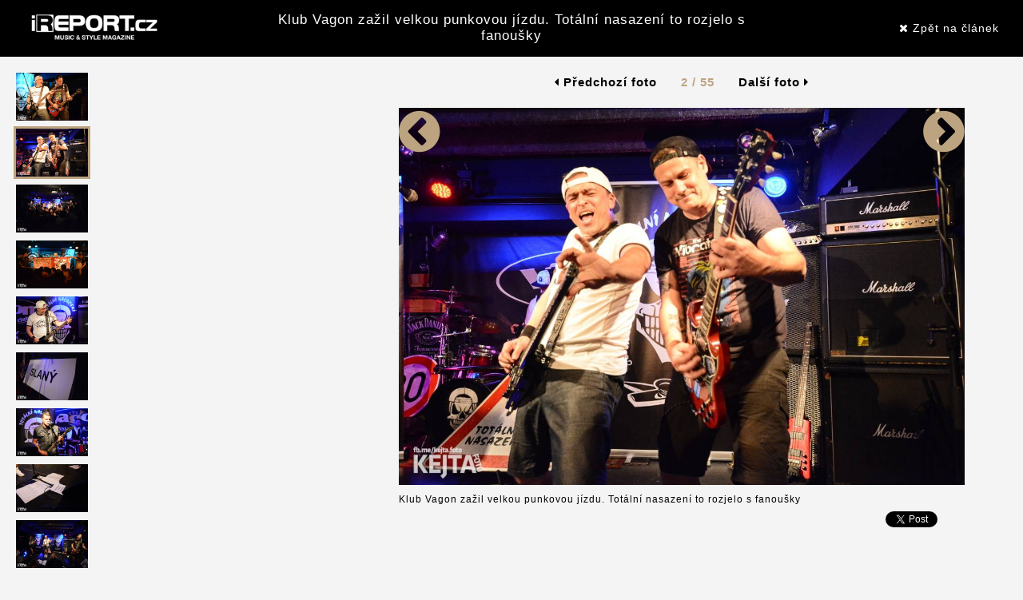

--- FILE ---
content_type: text/html; charset=UTF-8
request_url: https://www.ireport.cz/fotogalerie/10_5537_182226/specialni-klubovka-totalni-nasazeni-v-plnem-nasazeni?photo=10_5537_182226.jpg
body_size: 3546
content:

<!DOCTYPE html>
<html xmlns="http://www.w3.org/1999/xhtml">
<head>
    <title>Klub Vagon zažil velkou punkovou jízdu. Totální nasazení to rozjelo s fanoušky | iREPORT – music&amp;style magazine</title>

    <meta charset="utf-8">
    <meta http-equiv="X-UA-Compatible" content="IE=edge">
    <meta name="viewport" content="width=device-width, maximum-scale=1, initial-scale=1, user-scalable=0">
    <meta name="robots" content="index,follow" />
    <meta name="GoogleBot" content="index,follow" />
    <meta name="author" content="iReport.cz"  />
	<base href="https://www.ireport.cz/" />
    <meta name="description" content=" Středeční koncert kapely  Totální nasazení  konaný v pražském klubu Vagon byl velice zdařilý. Klub praskal ve švech i přesto, že byl..." />
    <meta name="keywords" content="Vagon, punk, Totální nasazení" />

        <meta property="og:title" content="FOTOREPORT: Klub Vagon zažil velkou punkovou jízdu. Totální nasazení to rozjelo s fanoušky" />
    <meta property="og:site_name" content="iREPORT – music&amp;style magazine"/>
    <meta property="og:url" content="https://www.ireport.cz/fotogalerie/10_5537_182226/specialni-klubovka-totalni-nasazeni-v-plnem-nasazeni?photo=10_5537_182226.jpg" />
    <meta property="og:description" content=" Středeční koncert kapely  Totální nasazení  konaný v pražském klubu Vagon byl velice zdařilý. Klub praskal ve švech i přesto, že byl všední den. Kapela si to se s svými příznivci užila a pozvala je i na blížící se Slánský festival Valník. 
  Foto:   Klára Mariňáková  
  Témata:  Vagon,  punk ,  Totální nasazení  " />
    <meta property="og:type" content="article" />
    <meta property="og:locale" content="cs_CZ" />
		<meta property="og:image" content="https://www.ireport.cz/files/10_5537_182226.jpg" />
	    
	<!-- FAVICON AND APPLE TOUCH -->
    <link rel="shortcut icon" href="https://www.ireport.cz/favicon.ico">

    <link href='https://fonts.googleapis.com/css?family=Open+Sans:300italic,400italic,600italic,700italic,800italic,400,300,600,700,800&subset=latin,cyrillic-ext,latin-ext' rel='stylesheet' type='text/css'>

    <!-- BOOTSTRAP CSS -->
    <link rel="stylesheet" href="./assets/css/bootstrap.min.css">

    <!-- FONT AWESOME -->
    <link rel="stylesheet" href="./assets/fontawesome/css/font-awesome.min.css">

    <!-- CUSTOM & PAGES STYLE -->
    <link rel="stylesheet" href="./assets/css/custom.css">
    <link rel="stylesheet" href="./css/jquery.jscrollpane.css">
    <link rel="stylesheet" href="./assets/css/pages-style.css">
        <link rel="stylesheet" href="./assets/css/photo.css">

    

    
    
        <!--VLM  AdActive GTM -->
        <script>(function(w,d,s,l,i){w[l]=w[l]||[];w[l].push({'gtm.start':
        new Date().getTime(),event:'gtm.js'});var f=d.getElementsByTagName(s)[0],
        j=d.createElement(s),dl=l!='dataLayer'?'&l='+l:'';j.async=true;j.src=
        'https://www.googletagmanager.com/gtm.js?id='+i+dl;f.parentNode.insertBefore(j,f);
        })(window,document,'script','dataLayer','GTM-T29L4B9');</script>
        <!-- AdActive GTM -->    
    
	<script>
	(function(i,s,o,g,r,a,m){i['GoogleAnalyticsObject']=r;i[r]=i[r]||function(){
	(i[r].q=i[r].q||[]).push(arguments)},i[r].l=1*new Date();a=s.createElement(o),
	m=s.getElementsByTagName(o)[0];a.async=1;a.src=g;m.parentNode.insertBefore(a,m)
	})(window,document,'script','https://www.google-analytics.com/analytics.js','ga');

	ga('create', 'UA-1176459-1', 'auto');
	ga('send', 'pageview');




	</script>

	

        
</head>

<body>
        
	
	<div id="fb-root"></div>
	
	
	<script>(function(d, s, id) {
	  var js, fjs = d.getElementsByTagName(s)[0];
	  if (d.getElementById(id)) return;
	  js = d.createElement(s); js.id = id;
	  js.src = "//connect.facebook.net/cs_CZ/sdk.js#xfbml=1&version=v2.7";
	  fjs.parentNode.insertBefore(js, fjs);
	}(document, 'script', 'facebook-jssdk'));</script>

	
                 
        
	<div id="page-wrapper" class="container">
		<div class="headerphoto row">
			<div class="col-md-3 all col-xs-6">
				<a href="" title="iREPORT.cz"><img alt="iReport" class="logo-footer" src="./pics/logo-footer.jpg"></a>
			</div>
			<div class="col-md-6 hidden-sm  hidden-xs">
				<h1><a href="https://www.ireport.cz/fotoreporty/specialni-klubovka-totalni-nasazeni-v-plnem-nasazeni" title="Klub Vagon zažil velkou punkovou jízdu. Totální nasazení to rozjelo s fanoušky">Klub Vagon zažil velkou punkovou jízdu. Totální nasazení to rozjelo s fanoušky</a></h1>
			</div>
			<div class="col-md-3 alr col-xs-6">
				<a href="https://www.ireport.cz/fotoreporty/specialni-klubovka-totalni-nasazeni-v-plnem-nasazeni" title="Klub Vagon zažil velkou punkovou jízdu. Totální nasazení to rozjelo s fanoušky"><i class="fa  fa-close"></i> Zpět na článek</a>
			</div>
		</div>
		<div class="row">
			<div class="col-md-8 col-xs-12 col-md-8 col-md-push-4">
								<div class="paging hidden-xs">
				<a href="../fotogalerie/10_5537_182253/specialni-klubovka-totalni-nasazeni-v-plnem-nasazeni?photo=10_5537_182253.jpg" title="Klub Vagon zažil velkou punkovou jízdu. Totální nasazení to rozjelo s fanoušky"><i class="fa fa-caret-left"></i> Předchozí foto</a>  
				<span class="stranky">2 / 55</span>
				 <a href="../fotogalerie/10_5537_182266/specialni-klubovka-totalni-nasazeni-v-plnem-nasazeni?photo=10_5537_182266.jpg" title="Klub Vagon zažil velkou punkovou jízdu. Totální nasazení to rozjelo s fanoušky"> Další foto <i class="fa fa-caret-right"></i></a>								</div>
				
				
				<div class="mainpict" data-dev> 
					
					<div class="leftarrow">
					<a href="../fotogalerie/10_5537_182253/specialni-klubovka-totalni-nasazeni-v-plnem-nasazeni?photo=10_5537_182253.jpg" title="Klub Vagon zažil velkou punkovou jízdu. Totální nasazení to rozjelo s fanoušky"><i class="fa fa-chevron-circle-left"></i></a> 					</div>
                                        
										    <a href="../fotogalerie/10_5537_182266/specialni-klubovka-totalni-nasazeni-v-plnem-nasazeni?photo=10_5537_182266.jpg" title="Klub Vagon zažil velkou punkovou jízdu. Totální nasazení to rozjelo s fanoušky"><img src="https://www.ireport.cz/files/10_5537_182226.jpg" alt=""></a>										<div class="rightarrow">
					 <a href="../fotogalerie/10_5537_182266/specialni-klubovka-totalni-nasazeni-v-plnem-nasazeni?photo=10_5537_182266.jpg" title="Klub Vagon zažil velkou punkovou jízdu. Totální nasazení to rozjelo s fanoušky"><i class="fa fa-chevron-circle-right"></i></a>					</div>
					<div class="clearfix"></div>
					<div class="social-share">
						<div class="fb-like" data-href="https://www.ireport.cz/fotogalerie/10_5537_182226/specialni-klubovka-totalni-nasazeni-v-plnem-nasazeni?photo=10_5537_182226.jpg" data-layout="button_count" data-action="like" data-size="small" data-show-faces="false" data-share="false"></div>
						<div class="g-plus" data-action="share" data-annotation="bubble" data-height="24"></div>
						<a href="https://www.ireport.cz/fotogalerie/10_5537_182226/specialni-klubovka-totalni-nasazeni-v-plnem-nasazeni?photo=10_5537_182226.jpg" class="twitter-share-button" data-show-count="false">Tweet</a><script async src="//platform.twitter.com/widgets.js" charset="utf-8"></script>
					</div>
					<p>
          
										Klub Vagon zažil velkou punkovou jízdu. Totální nasazení to rozjelo s fanoušky
										</p>
					
				</div>
				
				
							</div>
			<div class="col-md-4 col-xs-12 col-md-4 col-md-pull-8">
				<div class="thumbnails  hidden-sm  hidden-xs">
					<ul id="thumbs">
											<li ><a href="../fotogalerie/10_5537_182253/specialni-klubovka-totalni-nasazeni-v-plnem-nasazeni?photo=10_5537_182253.jpg">
								<img src="https://www.ireport.cz/files/10_5537_182253.jpg" alt="Klub Vagon zažil velkou punkovou jízdu. Totální nasazení to rozjelo s fanoušky" />

															</a></li>
											<li class="actualphoto"><a href="../fotogalerie/10_5537_182226/specialni-klubovka-totalni-nasazeni-v-plnem-nasazeni?photo=10_5537_182226.jpg">
								<img src="https://www.ireport.cz/files/10_5537_182226.jpg" alt="Klub Vagon zažil velkou punkovou jízdu. Totální nasazení to rozjelo s fanoušky" />

															</a></li>
											<li ><a href="../fotogalerie/10_5537_182266/specialni-klubovka-totalni-nasazeni-v-plnem-nasazeni?photo=10_5537_182266.jpg">
								<img src="https://www.ireport.cz/files/10_5537_182266.jpg" alt="Klub Vagon zažil velkou punkovou jízdu. Totální nasazení to rozjelo s fanoušky" />

															</a></li>
											<li ><a href="../fotogalerie/10_5537_182264/specialni-klubovka-totalni-nasazeni-v-plnem-nasazeni?photo=10_5537_182264.jpg">
								<img src="https://www.ireport.cz/files/10_5537_182264.jpg" alt="Klub Vagon zažil velkou punkovou jízdu. Totální nasazení to rozjelo s fanoušky" />

															</a></li>
											<li ><a href="../fotogalerie/10_5537_182215/specialni-klubovka-totalni-nasazeni-v-plnem-nasazeni?photo=10_5537_182215.jpg">
								<img src="https://www.ireport.cz/files/10_5537_182215.jpg" alt="Klub Vagon zažil velkou punkovou jízdu. Totální nasazení to rozjelo s fanoušky" />

															</a></li>
											<li ><a href="../fotogalerie/10_5537_182213/specialni-klubovka-totalni-nasazeni-v-plnem-nasazeni?photo=10_5537_182213.jpg">
								<img src="https://www.ireport.cz/files/10_5537_182213.jpg" alt="Klub Vagon zažil velkou punkovou jízdu. Totální nasazení to rozjelo s fanoušky" />

															</a></li>
											<li ><a href="../fotogalerie/10_5537_182216/specialni-klubovka-totalni-nasazeni-v-plnem-nasazeni?photo=10_5537_182216.jpg">
								<img src="https://www.ireport.cz/files/10_5537_182216.jpg" alt="Klub Vagon zažil velkou punkovou jízdu. Totální nasazení to rozjelo s fanoušky" />

															</a></li>
											<li ><a href="../fotogalerie/10_5537_182214/specialni-klubovka-totalni-nasazeni-v-plnem-nasazeni?photo=10_5537_182214.jpg">
								<img src="https://www.ireport.cz/files/10_5537_182214.jpg" alt="Klub Vagon zažil velkou punkovou jízdu. Totální nasazení to rozjelo s fanoušky" />

															</a></li>
											<li ><a href="../fotogalerie/10_5537_182217/specialni-klubovka-totalni-nasazeni-v-plnem-nasazeni?photo=10_5537_182217.jpg">
								<img src="https://www.ireport.cz/files/10_5537_182217.jpg" alt="Klub Vagon zažil velkou punkovou jízdu. Totální nasazení to rozjelo s fanoušky" />

															</a></li>
											<li ><a href="../fotogalerie/10_5537_182218/specialni-klubovka-totalni-nasazeni-v-plnem-nasazeni?photo=10_5537_182218.jpg">
								<img src="https://www.ireport.cz/files/10_5537_182218.jpg" alt="Klub Vagon zažil velkou punkovou jízdu. Totální nasazení to rozjelo s fanoušky" />

															</a></li>
											<li ><a href="../fotogalerie/10_5537_182219/specialni-klubovka-totalni-nasazeni-v-plnem-nasazeni?photo=10_5537_182219.jpg">
								<img src="https://www.ireport.cz/files/10_5537_182219.jpg" alt="Klub Vagon zažil velkou punkovou jízdu. Totální nasazení to rozjelo s fanoušky" />

															</a></li>
											<li ><a href="../fotogalerie/10_5537_182220/specialni-klubovka-totalni-nasazeni-v-plnem-nasazeni?photo=10_5537_182220.jpg">
								<img src="https://www.ireport.cz/files/10_5537_182220.jpg" alt="Klub Vagon zažil velkou punkovou jízdu. Totální nasazení to rozjelo s fanoušky" />

															</a></li>
											<li ><a href="../fotogalerie/10_5537_182221/specialni-klubovka-totalni-nasazeni-v-plnem-nasazeni?photo=10_5537_182221.jpg">
								<img src="https://www.ireport.cz/files/10_5537_182221.jpg" alt="Klub Vagon zažil velkou punkovou jízdu. Totální nasazení to rozjelo s fanoušky" />

															</a></li>
											<li ><a href="../fotogalerie/10_5537_182222/specialni-klubovka-totalni-nasazeni-v-plnem-nasazeni?photo=10_5537_182222.jpg">
								<img src="https://www.ireport.cz/files/10_5537_182222.jpg" alt="Klub Vagon zažil velkou punkovou jízdu. Totální nasazení to rozjelo s fanoušky" />

															</a></li>
											<li ><a href="../fotogalerie/10_5537_182223/specialni-klubovka-totalni-nasazeni-v-plnem-nasazeni?photo=10_5537_182223.jpg">
								<img src="https://www.ireport.cz/files/10_5537_182223.jpg" alt="Klub Vagon zažil velkou punkovou jízdu. Totální nasazení to rozjelo s fanoušky" />

															</a></li>
											<li ><a href="../fotogalerie/10_5537_182224/specialni-klubovka-totalni-nasazeni-v-plnem-nasazeni?photo=10_5537_182224.jpg">
								<img src="https://www.ireport.cz/files/10_5537_182224.jpg" alt="Klub Vagon zažil velkou punkovou jízdu. Totální nasazení to rozjelo s fanoušky" />

															</a></li>
											<li ><a href="../fotogalerie/10_5537_182225/specialni-klubovka-totalni-nasazeni-v-plnem-nasazeni?photo=10_5537_182225.jpg">
								<img src="https://www.ireport.cz/files/10_5537_182225.jpg" alt="Klub Vagon zažil velkou punkovou jízdu. Totální nasazení to rozjelo s fanoušky" />

															</a></li>
											<li ><a href="../fotogalerie/10_5537_182227/specialni-klubovka-totalni-nasazeni-v-plnem-nasazeni?photo=10_5537_182227.jpg">
								<img src="https://www.ireport.cz/files/10_5537_182227.jpg" alt="Klub Vagon zažil velkou punkovou jízdu. Totální nasazení to rozjelo s fanoušky" />

															</a></li>
											<li ><a href="../fotogalerie/10_5537_182228/specialni-klubovka-totalni-nasazeni-v-plnem-nasazeni?photo=10_5537_182228.jpg">
								<img src="https://www.ireport.cz/files/10_5537_182228.jpg" alt="Klub Vagon zažil velkou punkovou jízdu. Totální nasazení to rozjelo s fanoušky" />

															</a></li>
											<li ><a href="../fotogalerie/10_5537_182229/specialni-klubovka-totalni-nasazeni-v-plnem-nasazeni?photo=10_5537_182229.jpg">
								<img src="https://www.ireport.cz/files/10_5537_182229.jpg" alt="Klub Vagon zažil velkou punkovou jízdu. Totální nasazení to rozjelo s fanoušky" />

															</a></li>
											<li ><a href="../fotogalerie/10_5537_182230/specialni-klubovka-totalni-nasazeni-v-plnem-nasazeni?photo=10_5537_182230.jpg">
								<img src="https://www.ireport.cz/files/10_5537_182230.jpg" alt="Klub Vagon zažil velkou punkovou jízdu. Totální nasazení to rozjelo s fanoušky" />

															</a></li>
											<li ><a href="../fotogalerie/10_5537_182231/specialni-klubovka-totalni-nasazeni-v-plnem-nasazeni?photo=10_5537_182231.jpg">
								<img src="https://www.ireport.cz/files/10_5537_182231.jpg" alt="Klub Vagon zažil velkou punkovou jízdu. Totální nasazení to rozjelo s fanoušky" />

															</a></li>
											<li ><a href="../fotogalerie/10_5537_182232/specialni-klubovka-totalni-nasazeni-v-plnem-nasazeni?photo=10_5537_182232.jpg">
								<img src="https://www.ireport.cz/files/10_5537_182232.jpg" alt="Klub Vagon zažil velkou punkovou jízdu. Totální nasazení to rozjelo s fanoušky" />

															</a></li>
											<li ><a href="../fotogalerie/10_5537_182233/specialni-klubovka-totalni-nasazeni-v-plnem-nasazeni?photo=10_5537_182233.jpg">
								<img src="https://www.ireport.cz/files/10_5537_182233.jpg" alt="Klub Vagon zažil velkou punkovou jízdu. Totální nasazení to rozjelo s fanoušky" />

															</a></li>
											<li ><a href="../fotogalerie/10_5537_182234/specialni-klubovka-totalni-nasazeni-v-plnem-nasazeni?photo=10_5537_182234.jpg">
								<img src="https://www.ireport.cz/files/10_5537_182234.jpg" alt="Klub Vagon zažil velkou punkovou jízdu. Totální nasazení to rozjelo s fanoušky" />

															</a></li>
											<li ><a href="../fotogalerie/10_5537_182235/specialni-klubovka-totalni-nasazeni-v-plnem-nasazeni?photo=10_5537_182235.jpg">
								<img src="https://www.ireport.cz/files/10_5537_182235.jpg" alt="Klub Vagon zažil velkou punkovou jízdu. Totální nasazení to rozjelo s fanoušky" />

															</a></li>
											<li ><a href="../fotogalerie/10_5537_182236/specialni-klubovka-totalni-nasazeni-v-plnem-nasazeni?photo=10_5537_182236.jpg">
								<img src="https://www.ireport.cz/files/10_5537_182236.jpg" alt="Klub Vagon zažil velkou punkovou jízdu. Totální nasazení to rozjelo s fanoušky" />

															</a></li>
											<li ><a href="../fotogalerie/10_5537_182237/specialni-klubovka-totalni-nasazeni-v-plnem-nasazeni?photo=10_5537_182237.jpg">
								<img src="https://www.ireport.cz/files/10_5537_182237.jpg" alt="Klub Vagon zažil velkou punkovou jízdu. Totální nasazení to rozjelo s fanoušky" />

															</a></li>
											<li ><a href="../fotogalerie/10_5537_182238/specialni-klubovka-totalni-nasazeni-v-plnem-nasazeni?photo=10_5537_182238.jpg">
								<img src="https://www.ireport.cz/files/10_5537_182238.jpg" alt="Klub Vagon zažil velkou punkovou jízdu. Totální nasazení to rozjelo s fanoušky" />

															</a></li>
											<li ><a href="../fotogalerie/10_5537_182239/specialni-klubovka-totalni-nasazeni-v-plnem-nasazeni?photo=10_5537_182239.jpg">
								<img src="https://www.ireport.cz/files/10_5537_182239.jpg" alt="Klub Vagon zažil velkou punkovou jízdu. Totální nasazení to rozjelo s fanoušky" />

															</a></li>
											<li ><a href="../fotogalerie/10_5537_182240/specialni-klubovka-totalni-nasazeni-v-plnem-nasazeni?photo=10_5537_182240.jpg">
								<img src="https://www.ireport.cz/files/10_5537_182240.jpg" alt="Klub Vagon zažil velkou punkovou jízdu. Totální nasazení to rozjelo s fanoušky" />

															</a></li>
											<li ><a href="../fotogalerie/10_5537_182241/specialni-klubovka-totalni-nasazeni-v-plnem-nasazeni?photo=10_5537_182241.jpg">
								<img src="https://www.ireport.cz/files/10_5537_182241.jpg" alt="Klub Vagon zažil velkou punkovou jízdu. Totální nasazení to rozjelo s fanoušky" />

															</a></li>
											<li ><a href="../fotogalerie/10_5537_182242/specialni-klubovka-totalni-nasazeni-v-plnem-nasazeni?photo=10_5537_182242.jpg">
								<img src="https://www.ireport.cz/files/10_5537_182242.jpg" alt="Klub Vagon zažil velkou punkovou jízdu. Totální nasazení to rozjelo s fanoušky" />

															</a></li>
											<li ><a href="../fotogalerie/10_5537_182243/specialni-klubovka-totalni-nasazeni-v-plnem-nasazeni?photo=10_5537_182243.jpg">
								<img src="https://www.ireport.cz/files/10_5537_182243.jpg" alt="Klub Vagon zažil velkou punkovou jízdu. Totální nasazení to rozjelo s fanoušky" />

															</a></li>
											<li ><a href="../fotogalerie/10_5537_182244/specialni-klubovka-totalni-nasazeni-v-plnem-nasazeni?photo=10_5537_182244.jpg">
								<img src="https://www.ireport.cz/files/10_5537_182244.jpg" alt="Klub Vagon zažil velkou punkovou jízdu. Totální nasazení to rozjelo s fanoušky" />

															</a></li>
											<li ><a href="../fotogalerie/10_5537_182245/specialni-klubovka-totalni-nasazeni-v-plnem-nasazeni?photo=10_5537_182245.jpg">
								<img src="https://www.ireport.cz/files/10_5537_182245.jpg" alt="Klub Vagon zažil velkou punkovou jízdu. Totální nasazení to rozjelo s fanoušky" />

															</a></li>
											<li ><a href="../fotogalerie/10_5537_182246/specialni-klubovka-totalni-nasazeni-v-plnem-nasazeni?photo=10_5537_182246.jpg">
								<img src="https://www.ireport.cz/files/10_5537_182246.jpg" alt="Klub Vagon zažil velkou punkovou jízdu. Totální nasazení to rozjelo s fanoušky" />

															</a></li>
											<li ><a href="../fotogalerie/10_5537_182247/specialni-klubovka-totalni-nasazeni-v-plnem-nasazeni?photo=10_5537_182247.jpg">
								<img src="https://www.ireport.cz/files/10_5537_182247.jpg" alt="Klub Vagon zažil velkou punkovou jízdu. Totální nasazení to rozjelo s fanoušky" />

															</a></li>
											<li ><a href="../fotogalerie/10_5537_182248/specialni-klubovka-totalni-nasazeni-v-plnem-nasazeni?photo=10_5537_182248.jpg">
								<img src="https://www.ireport.cz/files/10_5537_182248.jpg" alt="Klub Vagon zažil velkou punkovou jízdu. Totální nasazení to rozjelo s fanoušky" />

															</a></li>
											<li ><a href="../fotogalerie/10_5537_182249/specialni-klubovka-totalni-nasazeni-v-plnem-nasazeni?photo=10_5537_182249.jpg">
								<img src="https://www.ireport.cz/files/10_5537_182249.jpg" alt="Klub Vagon zažil velkou punkovou jízdu. Totální nasazení to rozjelo s fanoušky" />

															</a></li>
											<li ><a href="../fotogalerie/10_5537_182250/specialni-klubovka-totalni-nasazeni-v-plnem-nasazeni?photo=10_5537_182250.jpg">
								<img src="https://www.ireport.cz/files/10_5537_182250.jpg" alt="Klub Vagon zažil velkou punkovou jízdu. Totální nasazení to rozjelo s fanoušky" />

															</a></li>
											<li ><a href="../fotogalerie/10_5537_182251/specialni-klubovka-totalni-nasazeni-v-plnem-nasazeni?photo=10_5537_182251.jpg">
								<img src="https://www.ireport.cz/files/10_5537_182251.jpg" alt="Klub Vagon zažil velkou punkovou jízdu. Totální nasazení to rozjelo s fanoušky" />

															</a></li>
											<li ><a href="../fotogalerie/10_5537_182252/specialni-klubovka-totalni-nasazeni-v-plnem-nasazeni?photo=10_5537_182252.jpg">
								<img src="https://www.ireport.cz/files/10_5537_182252.jpg" alt="Klub Vagon zažil velkou punkovou jízdu. Totální nasazení to rozjelo s fanoušky" />

															</a></li>
											<li ><a href="../fotogalerie/10_5537_182254/specialni-klubovka-totalni-nasazeni-v-plnem-nasazeni?photo=10_5537_182254.jpg">
								<img src="https://www.ireport.cz/files/10_5537_182254.jpg" alt="Klub Vagon zažil velkou punkovou jízdu. Totální nasazení to rozjelo s fanoušky" />

															</a></li>
											<li ><a href="../fotogalerie/10_5537_182255/specialni-klubovka-totalni-nasazeni-v-plnem-nasazeni?photo=10_5537_182255.jpg">
								<img src="https://www.ireport.cz/files/10_5537_182255.jpg" alt="Klub Vagon zažil velkou punkovou jízdu. Totální nasazení to rozjelo s fanoušky" />

															</a></li>
											<li ><a href="../fotogalerie/10_5537_182256/specialni-klubovka-totalni-nasazeni-v-plnem-nasazeni?photo=10_5537_182256.jpg">
								<img src="https://www.ireport.cz/files/10_5537_182256.jpg" alt="Klub Vagon zažil velkou punkovou jízdu. Totální nasazení to rozjelo s fanoušky" />

															</a></li>
											<li ><a href="../fotogalerie/10_5537_182257/specialni-klubovka-totalni-nasazeni-v-plnem-nasazeni?photo=10_5537_182257.jpg">
								<img src="https://www.ireport.cz/files/10_5537_182257.jpg" alt="Klub Vagon zažil velkou punkovou jízdu. Totální nasazení to rozjelo s fanoušky" />

															</a></li>
											<li ><a href="../fotogalerie/10_5537_182258/specialni-klubovka-totalni-nasazeni-v-plnem-nasazeni?photo=10_5537_182258.jpg">
								<img src="https://www.ireport.cz/files/10_5537_182258.jpg" alt="Klub Vagon zažil velkou punkovou jízdu. Totální nasazení to rozjelo s fanoušky" />

															</a></li>
											<li ><a href="../fotogalerie/10_5537_182259/specialni-klubovka-totalni-nasazeni-v-plnem-nasazeni?photo=10_5537_182259.jpg">
								<img src="https://www.ireport.cz/files/10_5537_182259.jpg" alt="Klub Vagon zažil velkou punkovou jízdu. Totální nasazení to rozjelo s fanoušky" />

															</a></li>
											<li ><a href="../fotogalerie/10_5537_182260/specialni-klubovka-totalni-nasazeni-v-plnem-nasazeni?photo=10_5537_182260.jpg">
								<img src="https://www.ireport.cz/files/10_5537_182260.jpg" alt="Klub Vagon zažil velkou punkovou jízdu. Totální nasazení to rozjelo s fanoušky" />

															</a></li>
											<li ><a href="../fotogalerie/10_5537_182261/specialni-klubovka-totalni-nasazeni-v-plnem-nasazeni?photo=10_5537_182261.jpg">
								<img src="https://www.ireport.cz/files/10_5537_182261.jpg" alt="Klub Vagon zažil velkou punkovou jízdu. Totální nasazení to rozjelo s fanoušky" />

															</a></li>
											<li ><a href="../fotogalerie/10_5537_182262/specialni-klubovka-totalni-nasazeni-v-plnem-nasazeni?photo=10_5537_182262.jpg">
								<img src="https://www.ireport.cz/files/10_5537_182262.jpg" alt="Klub Vagon zažil velkou punkovou jízdu. Totální nasazení to rozjelo s fanoušky" />

															</a></li>
											<li ><a href="../fotogalerie/10_5537_182263/specialni-klubovka-totalni-nasazeni-v-plnem-nasazeni?photo=10_5537_182263.jpg">
								<img src="https://www.ireport.cz/files/10_5537_182263.jpg" alt="Klub Vagon zažil velkou punkovou jízdu. Totální nasazení to rozjelo s fanoušky" />

															</a></li>
											<li ><a href="../fotogalerie/10_5537_182265/specialni-klubovka-totalni-nasazeni-v-plnem-nasazeni?photo=10_5537_182265.jpg">
								<img src="https://www.ireport.cz/files/10_5537_182265.jpg" alt="Klub Vagon zažil velkou punkovou jízdu. Totální nasazení to rozjelo s fanoušky" />

															</a></li>
											<li ><a href="../fotogalerie/10_5537_182267/specialni-klubovka-totalni-nasazeni-v-plnem-nasazeni?photo=10_5537_182267.jpg">
								<img src="https://www.ireport.cz/files/10_5537_182267.jpg" alt="Klub Vagon zažil velkou punkovou jízdu. Totální nasazení to rozjelo s fanoušky" />

															</a></li>
										</ul>
					<div class="clearfix"></div>
					<div class="holder ">
					</div>
				</div>
                                
                                                                        	       <div id="square-1">        
                                                                              
                                
                                                                
			</div>
			
		</div>

	</div>
	
	<div class="cookiesinfo" style="display:none">
		<p>Při poskytování služeb na těchto stránkách nám pomáhají soubory cookie. Používáním našich služeb vyjadřujete souhlas s používáním souborů cookie na těchto stránkách. <a target="_blank" href="/files/Souhlas se zpracovanim souboru cookies.pdf">Další informace naleznete zde.</a> <a class="acceptcookies" href="#">Rozumím</a></p>
	</div>

	<!-- jQUERY -->
    <script src="./assets/js/jquery-2.1.3.min.js"></script>
	
	<script src="https://apis.google.com/js/platform.js" async defer>
	{lang: 'cs'}
	</script>
	
    <!-- BOOTSTRAP JS -->
    <script src="./assets/js/bootstrap.min.js"></script>

    <!-- ANIMATIONS -->
    <script src="./assets/js/animations/wow.min.js"></script>

    <!-- CUSTOM JS -->
    <script src="./js/jquery.cookie.js"></script>    
    <script src="./js/jPages.js"></script>    
    <script src="./js/scriptphoto.js"></script>    

	<script src="/assets/js/gemius.js"></script>

	
	
	<script>
	$(document).ready(function(){	
		$(function() {
			$("div.holder").jPages({
				containerID : "thumbs",
				perPage : 14,
				startPage    : 1,
				startRange   : 1,
				midRange     : 5,
				endRange     : 1,
				previous    : "zpět",
				next        : "další"
			});
		});
	});
	</script>
	
</body>
</html>

--- FILE ---
content_type: text/html; charset=utf-8
request_url: https://accounts.google.com/o/oauth2/postmessageRelay?parent=https%3A%2F%2Fwww.ireport.cz&jsh=m%3B%2F_%2Fscs%2Fabc-static%2F_%2Fjs%2Fk%3Dgapi.lb.en.2kN9-TZiXrM.O%2Fd%3D1%2Frs%3DAHpOoo_B4hu0FeWRuWHfxnZ3V0WubwN7Qw%2Fm%3D__features__
body_size: 162
content:
<!DOCTYPE html><html><head><title></title><meta http-equiv="content-type" content="text/html; charset=utf-8"><meta http-equiv="X-UA-Compatible" content="IE=edge"><meta name="viewport" content="width=device-width, initial-scale=1, minimum-scale=1, maximum-scale=1, user-scalable=0"><script src='https://ssl.gstatic.com/accounts/o/2580342461-postmessagerelay.js' nonce="93bmY7v2mnK2fFuUwvjdGw"></script></head><body><script type="text/javascript" src="https://apis.google.com/js/rpc:shindig_random.js?onload=init" nonce="93bmY7v2mnK2fFuUwvjdGw"></script></body></html>